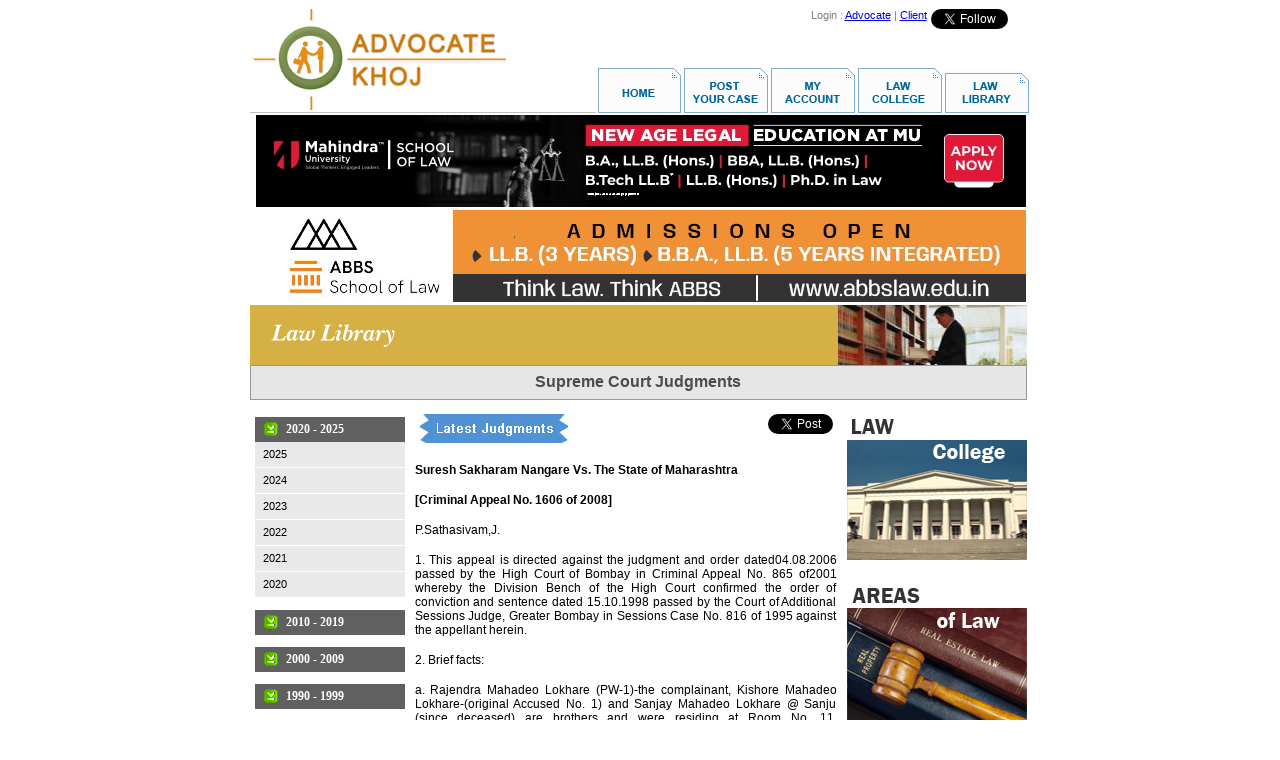

--- FILE ---
content_type: text/html
request_url: https://www.advocatekhoj.com/library/judgments/announcement.php?WID=2557
body_size: 48587
content:
<!DOCTYPE HTML PUBLIC "-//W3C//DTD HTML 4.01 Transitional//EN">
<html>
<head>
<title>Suresh Sakharam Nangare Vs. The State of Maharashtra | Latest Supreme Court of India Judgments | Law Library | AdvocateKhoj </title>
<meta property="og:title" content="Suresh Sakharam Nangare Vs. The State of Maharashtra | Latest Supreme Court of India Judgments | Law Library | AdvocateKhoj " />
<meta http-equiv="Content-Type" content="text/html">
<meta name="description" content="Full text of the Supreme Court Judgment: Suresh Sakharam Nangare Vs. The State of Maharashtra.">
<meta name="keywords" content="suresh sakharam nangare vs. the state of maharashtra, supreme court judgments, 1950 to 2025, judgment, Supreme Court of India, verdicts, case law, notifications, headnotes, summary, topic, citation, decision, jurisdiction"><link rel="alternate" type="application/rss+xml" title="RSS 2.0" href="https://www.advocatekhoj.com/rss/SCjudgments.xml" />
<meta name="revisit-after" content="1 days" />
<meta name="resource-type" content="html document" />
<meta name="author" content="advocatekhoj.com" />
<meta name="copyright" content="Copyright 2026, advocatekhoj.com" />
<meta name="distribution" content="Global" />
<meta name="language" content="en-us" />
<meta name="robots" content="index,follow,noodp,noydir" />
<meta name="robots" content="All" />

<!-- Google --> 
<meta name="verify-v1" content="whuu8CFhAqQinS4Z9x/FA8+39DW1jkB09YPjawFLRFU="> 
<meta name="verify-v1" content="ANt4RFFOA3aGzb4SdwfAEk2ADxM4DV1mVbMqr7wvtns=">

<!-- Open Graph -->
<meta property="og:locale" content="en_US" />
<meta property="og:type" content="website" />
<meta property="og:site_name" content="AdvocateKhoj" />
<meta property="og:image" content="http://www.advocatekhoj.com/lawschool/images/FB_Judgments_January.jpg"/>
<meta property="og:image:secure_url" content="https://www.advocatekhoj.com/lawschool/images/FB_Judgments_January.jpg" />

<!-- Yahoo --> 
<meta name="y_key" content="cfca480287e210ee">

<!-- Bing --> 
<meta name="msvalidate.01" content="02DAC9B069BBCF13E783F466AECFB200"><link rel="stylesheet" type="text/css" href="/library/judgments/style.css">
<script language="javaScript" type="text/javascript" src="/include/javascript/string.js"></script>
<script language="javascript" type="text/javascript" src="/library/judgments/common.js"></script>
<style>
	#announcementcontent{
		font-family:Arial, Helvetica, sans-serif;
		font-size:12px;
		padding-left:5px;
		text-align:justify;
	}
	form {
		 border: none;
		 padding: 0px;
		 margin:0px;
	}
	.judgments_contentarea{
		width:422px;
		float:left;
		text-align:left;
		padding-left:5px;		
		padding-top:10px;
	}

</style>
</head>
<body>
<div align="center" style="">
  <table border="0" cellpadding="0" cellspacing="0" width="777">
    <tr> 
      <td><img src="/webtemplates/akhome/images/spacer.gif" width="1" height="1" border="0" alt=""></td>
      <td><img src="/webtemplates/akhome/images/spacer.gif" width="342" height="1" border="0" alt=""></td>
      <td><img src="/webtemplates/akhome/images/spacer.gif" width="3" height="1" border="0" alt=""></td>
      <td><img src="/webtemplates/akhome/images/spacer.gif" width="1" height="1" border="0" alt=""></td>
      <td><img src="/webtemplates/akhome/images/spacer.gif" width="429" height="1" border="0" alt=""></td>
      <td><img src="/webtemplates/akhome/images/spacer.gif" width="1" height="1" border="0" alt=""></td>
      <td><img src="/webtemplates/akhome/images/spacer.gif" width="1" height="1" border="0" alt=""></td>
    </tr>
    <tr> 
      <td colspan="2" rowspan="2" align="left" valign="top">	<!-- BEGIN : Logo Area -->
	<img src="/images/site/logo.jpg" onclick="javascript:window.location.href='/index.php'" style="cursor:pointer;" alt="AdvocateKhoj" border="0" align="top">	<!-- END : Logo Area -->
</td>
      <td rowspan="2"><img name="akhome_r1_c3" src="/webtemplates/akhome/images/akhome_r1_c3.png" width="3" height="103" border="0" alt=""></td>
      <td align="left" valign="top"><img name="akhome_r1_c4" src="/webtemplates/akhome/images/akhome_r1_c4.png" width="1" height="58" border="0" alt=""></td>
      <td colspan="2" align="left" valign="top">	<!-- BEGIN : Top Right Banner -->
	<!-- Google Plus code -->
<!--
<div style="float:right;padding-top:3px;"> <a target="_blank" style="text-decoration: none;margin-left:1px;" href="https://plus.google.com/100934952922549308191/?prsrc=3"> <img style="border: 0;" height="16" width="16" src="https://www.advocatekhoj.com/images/site/Googleplus_16.png"> </a> </div>
-->

<!-- Twitter Follow Button code -->
<div style="float:right;padding:0 4px"> <a href="https://twitter.com/SCJudgments" class="twitter-follow-button" data-show-screen-name="false" data-show-count="true" data-theme="light">Follow @SCJudgments</a> <script>!function(d,s,id){var js,fjs=d.getElementsByTagName(s)[0],p=/^http:/.test(d.location)?'http':'https';if(!d.getElementById(id)){js=d.createElement(s);js.id=id;js.src=p+'://platform.twitter.com/widgets.js';fjs.parentNode.insertBefore(js,fjs);}}(document, 'script', 'twitter-wjs');</script></div>

<!-- Facebook SDK for JavaScript -->
<div id="fb-root"></div>
<script>(function(d, s, id) {
  var js, fjs = d.getElementsByTagName(s)[0];
  if (d.getElementById(id)) return;
  js = d.createElement(s); js.id = id;
  js.src = "//connect.facebook.net/en_GB/sdk.js#xfbml=1&version=v2.9";
  fjs.parentNode.insertBefore(js, fjs);
}(document, 'script', 'facebook-jssdk'));</script>

<!-- Facebook like button code -->
<div style="float:right;padding:0 4px" class="fb-like" data-href="https://www.facebook.com/AdvocateKhoj" data-width="85" data-layout="button_count" data-action="like" data-size="small" data-show-faces="false" data-share="false"> </div>

<!-- New Analytics Code as of Feb 2011 -->
<!-- Google Analytics -->
<script type="text/javascript">
	var _gaq = _gaq || [];
	_gaq.push(['_setAccount', 'UA-21086433-1']);
	_gaq.push(['_trackPageview']);

			  (function() {
			    var ga = document.createElement('script'); ga.type = 'text/javascript'; ga.async = true;
			    ga.src = ('https:' == document.location.protocol ? 'https://ssl' : 'http://www') + '.google-analytics.com/ga.js';
			    var s = document.getElementsByTagName('script')[0]; s.parentNode.insertBefore(ga, s);
			  })();

</script>

<!-- Google tag (gtag.js) -->
<script async src="https://www.googletagmanager.com/gtag/js?id=G-NNEYNLVZ98"></script>
<script>
  window.dataLayer = window.dataLayer || [];
  function gtag(){dataLayer.push(arguments);}
  gtag('js', new Date());

  gtag('config', 'G-NNEYNLVZ98');
</script>

<table align="right" cellpadding="0" cellspacing="0">
	<tr>
		<td align="center" valign="bottom">
			<div align="right">
				<font style="COLOR: gray; FONT-FAMILY: Sans-Serif; FONT-SIZE:11px;">
										Login : 
						<a href="https://www.advocatekhoj.com/advocate/index.php" onclick="javascript:void(0);" target="_top">Advocate</a> | 
						<a href="https://www.advocatekhoj.com/client/index.php" onclick="javascript:void(0);" target="_top">Client</a>
								</font>
			</div>
		</td>
	</tr>
</table>	
	<!-- END : Top Right Banner -->
</td>
      <td><img src="/webtemplates/akhome/images/spacer.gif" width="1" height="58" border="0" alt=""></td>
    </tr>
    <tr> 
      <td colspan="3" rowspan="2" align="right" valign="top">	<!-- BEGIN : Menu Area -->
	<img src="/images/site/menu_lawlibrary.jpg" border="0" usemap="#Map" align="top"> 
<map name="Map">
  <area shape="rect" coords="0,11,77,46" href="http://www.advocatekhoj.com/index.php" target="_top" alt="Home" />
  <area shape="rect" coords="90,8,161,46" href="https://www.advocatekhoj.com/client/casepost_begin.php" target="_top" alt="Post Your Case" />
   <area shape="rect" coords="178,6,250,46" href="https://www.advocatekhoj.com/client/myaccount.php" target="_top" alt="My Account" />
   <area shape="rect" coords="265,7,336,43" href="http://www.advocatekhoj.com/lawschool/index.php" target="_top" alt="Law College" />
  <area shape="rect" coords="347,9,421,44" href="http://www.advocatekhoj.com/library/index.php" target="_top" alt="Law Library" />
</map>	<!-- END : Menu Area -->
</td>
      <td><img src="/webtemplates/akhome/images/spacer.gif" width="1" height="45" border="0" alt=""></td>
    </tr>
    <tr>
      <td colspan="2"><img name="akhome_r3_c1" src="/webtemplates/akhome/images/akhome_r3_c1.png" width="343" height="1" border="0" alt=""></td>
      <td><img name="akhome_r3_c3" src="/webtemplates/akhome/images/akhome_r3_c3.png" width="3" height="1" border="0" alt=""></td>
      <td><img src="/webtemplates/akhome/images/spacer.gif" width="1" height="1" border="0" alt=""></td>
    </tr>
    <tr>
      <td colspan="6" align="left" valign="top"><img name="akhome_r4_c1" src="/webtemplates/akhome/images/akhome_r4_c1.png" width="777" height="2" border="0" alt=""></td>
      <td><img src="/webtemplates/akhome/images/spacer.gif" width="1" height="2" border="0" alt=""></td>
    </tr>

  <!-- Begin Showcase Frame -->
  <tr>
  	<td colspan="6" valign="middle" align="center">
		<div align="center">
			<script language="JavaScript" src="/include/javascript/adfeeder.php?tid=31160f12d9109d02710889785&m=js"></script>
			<noscript>
				<iframe width="777" height="95" marginheight="0" marginwidth="0" frameborder="0" scrolling="no" src="/include/javascript/adfeeder.php?tid=31160f12d9109d02710889785&m=if"></iframe>
			</noscript>
		</div>
		<div align="center">
			<script language="JavaScript" src="/include/javascript/adfeeder.php?tid=910628367097f3f9752478518&m=js"></script>
			<noscript>
				<iframe width="777" height="95" marginheight="0" marginwidth="0" frameborder="0" scrolling="no" src="/include/javascript/adfeeder.php?tid=910628367097f3f9752478518&m=if"></iframe>
			</noscript>
		</div>
		<div align="center">
			<script language="JavaScript" src="/include/javascript/adfeeder.php?tid=601645cb6305f8ff240014681&m=js"></script>
			<noscript>
				<iframe width="777" height="95" marginheight="0" marginwidth="0" frameborder="0" scrolling="no" src="/include/javascript/adfeeder.php?tid=601645cb6305f8ff240014681&m=if"></iframe>
			</noscript>
		</div>
		<div align="center">
			<script language="JavaScript" src="/include/javascript/adfeeder.php?tid=59664808871d7086525038556&m=js"></script>
			<noscript>
				<iframe width="777" height="95" marginheight="0" marginwidth="0" frameborder="0" scrolling="no" src="/include/javascript/adfeeder.php?tid=59664808871d7086525038556&m=if"></iframe>
			</noscript>
		</div>	
		<div align="center">
			<script language="JavaScript" src="/include/javascript/adfeeder.php?tid=2485c9b38f5ccbc8212321131&m=js"></script>
			<noscript>
				<iframe width="777" height="95" marginheight="0" marginwidth="0" frameborder="0" scrolling="no" src="/include/javascript/adfeeder.php?tid=2485c9b38f5ccbc8212321131&m=if"></iframe>
			</noscript>
		</div>
		<div align="center">
			<script language="JavaScript" src="/include/javascript/adfeeder.php?tid=53352302e2478d38348588035&m=js"></script>
			<noscript><iframe width="777" height="95" marginheight="0" marginwidth="0" frameborder="0" scrolling="no" src="/include/javascript/adfeeder.php?tid=53352302e2478d38348588035&m=if"></iframe>
			</noscript>
		</div>
		<div align="center">
			<script language="JavaScript" src="/include/javascript/adfeeder.php?tid=497645cb6f18def3913237782&m=js"></script>
			<noscript>
				<iframe width="777" height="95" marginheight="0" marginwidth="0" frameborder="0" scrolling="no" src="/include/javascript/adfeeder.php?tid=497645cb6f18def3913237782&m=if"></iframe>
			</noscript>
		</div>
		<div align="center">
			<script language="JavaScript" src="/include/javascript/adfeeder.php?tid=60964808a5f8f471275838146&m=js"></script>
			<noscript>
				<iframe width="777" height="95" marginheight="0" marginwidth="0" frameborder="0" scrolling="no" src="/include/javascript/adfeeder.php?tid=60964808a5f8f471275838146&m=if"></iframe>
			</noscript>
		</div>
    </td>
  </tr>
  <!-- End Showcase Frame -->

    <tr>
      <td height="20" colspan="7" rowspan="3" align="left" valign="top">
	<form name="judgments" method="post" >     	      
        <input type="hidden" name="FileName" value="">
        <input type="hidden" name="Year" id="Year" value="">
        <input type="hidden" name="Month" id="Month" value="">
        <input type="hidden" name="Command" id="Command" value="">        
	
	<table width="777" height="25" cellpadding="0" cellspacing="0">
        <tr>
            <td>
                						<table cellpadding="0" cellspacing="0" width="777" align="left">
							<tr>
								<td width="588px" background="/images/misc/headerbar_lawlibrary_bg.jpg">
									&nbsp;&nbsp;&nbsp;&nbsp;
									<img src="/images/misc/headerbar_lawlibrary_title.jpg" border="0" align="absmiddle">
								</td>
								<td align="right" width="189px" height="1px">
									<img src="/images/misc/headerbar_lawlibrary_image.jpg" border="0" align="top">
								</td>
							</tr>
						</table>
            </td>
        </tr>
        <tr>
            <td>
                    <table width="777" cellpadding="0" cellspacing="0">
	    <tr>
    		<td width="98%" colspan=2 style='width:98.9%;border:solid #999999 .75pt;background:#E6E6E6;padding:1.5pt 1.5pt 1.5pt 1.5pt' height="35" valign="middle">
   				<p align="center">
		    	<b><font face="Arial" color="#4D4D4D">Supreme Court Judgments</font></b>
			    </p>
		    </td>
    	</tr>
    </table>
	
            </td>
        </tr>
     </table>
    <div id="maincontainer" class="maincontainer">
        <div id="leftmenu_container" class="judgments_leftmenuarea">
			<script type="text/javascript" src="/include/3rdparty/menu/accordian/jquery-1.2.6.pack.js"></script>
<script type="text/javascript" src="/include/3rdparty/menu/accordian/ddaccordion.js">
/***********************************************
* Accordion Content script- (c) Dynamic Drive 
* DHTML code library (www.dynamicdrive.com)
* Visit http://www.dynamicDrive.com for hundreds 
* of DHTML scripts
* This notice must stay intact for legal use
***********************************************/
</script>

<script type="text/javascript">

ddaccordion.init({
	headerclass: "headerbar", //Shared CSS class name of headers group
	contentclass: "submenu", //Shared CSS class name of contents group
	revealtype: "mouseover", //Reveal content when user clicks or onmouseover the header? Valid value: "click" or "mouseover
	mouseoverdelay: 200, //if revealtype="mouseover", set delay in milliseconds before header expands onMouseover
	collapseprev: true, //Collapse previous content (so only one open at any time)? true/false
	defaultexpanded: [0], //index of content(s) open by default [index1, index2, etc] [] denotes no content
	onemustopen: true, //Specify whether at least one header should be open always (so never all headers closed)
	animatedefault: false, //Should contents open by default be animated into view?
	persiststate: true, //persist state of opened contents within browser session?
	toggleclass: ["", "selected"], //Two CSS classes to be applied to the header when it's collapsed and expanded, respectively ["class1", "class2"]
	togglehtml: ["", "", ""], //Additional HTML added to the header when it's collapsed and expanded, respectively  ["position", "html1", "html2"] (see docs)
	animatespeed: "normal", //speed of animation: integer in milliseconds (ie: 200), or keywords "fast", "normal", or "slow"
	oninit:function(headers, expandedindices){ //custom code to run when headers have initalized
		//do nothing
	},
	onopenclose:function(header, index, state, isuseractivated){ //custom code to run whenever a header is opened or closed
		//do nothing
	}
})

</script>

<style type="text/css">

.urbangreymenu{
	width: auto; /*width of menu*/	
}

.urbangreymenu .headerbar{
	font: bold 12px Verdana;
	color: white;
	background: #606060 url('/include/3rdparty/menu/accordian/arrowstop.gif') no-repeat 8px 4px; /*last 2 values are the x and y coordinates of bullet image*/
	margin-bottom: 0; /*bottom spacing between header and rest of content*/
	text-transform: uppercase;
	padding: 5px 0 5px 31px; /*31px is left indentation of header text*/
}

.urbangreymenu .headerbar a{
	text-decoration: none;
	color: white;
	display: block;
}

.urbangreymenu ul{
	list-style-type: none;
	margin: 0;
	padding: 0;
	margin-bottom: 0; /*bottom spacing between each UL and rest of content*/
}

.urbangreymenu ul li{
	padding-bottom: 1px; /*bottom spacing between menu items*/
}

.urbangreymenu ul li a{
	font: normal 11px Arial;
	color: black;
	background: #E9E9E9;
	display: block;
	padding: 5px 0;
	line-height: 15px;
	padding-left: 8px; /*link text is indented 8px*/
	text-decoration: none;
}

.urbangreymenu ul li a:visited{
	color: black;
}

.urbangreymenu ul li a:hover{ /*hover state CSS*/
	color: white;
	background: black;
}

</style>
<!-- //left menu creation. decade wise listing starting from current year  -->
<div id="leftmenu" class="urbangreymenu">

</div>
<script language="javascript" type="text/javascript">
	var date = new Date();
	//change MenuEndYear variable to whichever year u want
	//if MenuEndYear is 2024, then in the menu years will display from current year to 2024
	//similarly if u make it to 1990, then years menu will display current year to until 1990
	var MenuEndYear = 1950;
	var menuHTML = "";
	//get current year.. so that we will generate years menu starting from current year 
	//if u dont want to include current year then change it as 
	//var MenuStartYear = date.getFullYear()-1, thus years menu will start from 1 year less than current year
	
	//var MenuStartYear = date.getFullYear();
        var MenuStartYear = 2025;
    var Decade = 0;
	if(0 == (MenuStartYear%10)){
		Decade = MenuStartYear-10;	
	}else{
		Decade = MenuStartYear-(MenuStartYear%10);
	}
	while(Decade>=MenuEndYear){
		var DecadeRange = Decade+" - "+MenuStartYear;
		menuHTML+='<h3 class="headerbar">'+DecadeRange+'</h3><ul class="submenu">';
		while(MenuStartYear>=Decade){
			menuHTML+="<li><a class='menuitem' onclick='javascript:yearMenuHandler("+MenuStartYear+");' href='javascript:void(0);'>"+MenuStartYear+"</a></li>";
			MenuStartYear--;	
		}
		
		menuHTML+='</ul>';
		Decade -= 10;
		if((Decade+(MenuEndYear%10)) == MenuEndYear){
			Decade += (MenuEndYear%10);
			continue;
		}
	}
	
	function yearMenuHandler(year)
	{
		var obj = document.forms["judgments"];
		if(isNaN(year) || Trim(year).length==0) {
			obj.Year.value = "";
		} else {
			obj.Year.value = year;
		}
		
		obj.Month.value = "january";
		obj.method = "POST";
		obj.action = "index.php";
		obj.submit();	
	}
	
	document.getElementById("leftmenu").innerHTML = menuHTML;
	
</script>

<br clear="all"/>
<a href="/library/judgments/announcement.php"><img src="/lawschool/images/judgment_january.jpg" border="0" width="148" alt="Latest Supreme Court of India Judgments 2026"></a><br />

<br clear="all"/>

<table  width="100%" border="0" cellpadding="2" cellspacing="0">
  <tr>
		<td  width="80%" valign="baseline" align="left"><p align="left"><font style="font-family:Arial; font-size:12px"><b>Subscribe</b></font></p>
        </td>
		<td  width="20%" valign="baseline" align="left"><p class='RSS' align="left"><a title="Subscribe to RSS Feed" href="https://www.advocatekhoj.com/rss/SCjudgments.xml" target="_blank" ><img src="/images/site/rss_icon.png" width="14"  height="16" alt="RSS Feed img" border="0"></a></p></td>
  </tr>
</table>

<br />        
        </div>
        
        <div id="content_container" class="judgments_contentarea">
			            
            <div id="contentarea" class="contentarea">			
                <!-- BEGIN : Content Area -->                
                <table  width="100%" border="0" cellpadding="4" cellspacing="0">
<tr>
<td  width="45%" valign="baseline" align="left"><p align="left"><img src="/images/site/latestjudgments_banner.jpg" border="0"></p></td>
<td valign="top" align="right">
<script src="http://platform.linkedin.com/in.js" type="text/javascript"></script>
<script type="IN/Share" data-counter="right"></script></td>
<td valign="top" align="right">
<a href="http://twitter.com/share" class="twitter-share-button" data-count="horizontal" data-via="advocatekhoj">Tweet</a><script type="text/javascript" src="http://platform.twitter.com/widgets.js"></script></td>
</tr></table>

<p align="justify"><font style="font-family:Arial; font-size:12px"><b>Suresh Sakharam Nangare Vs. The State of Maharashtra</b></font></p>

<p align="justify"><font style="font-family:Arial; font-size:12px"><b>[Criminal Appeal No. 1606 of 2008]</b></font></p>
<p align="justify"><font style="font-family:Arial; font-size:12px">P.Sathasivam,J.</font></p>
<p align="justify"><font style="font-family:Arial; font-size:12px">1. This appeal is directed against the judgment and order dated04.08.2006 passed by the High Court of Bombay in Criminal Appeal No. 865 of2001 whereby the Division Bench of the High Court confirmed the order of conviction and sentence dated 15.10.1998 passed by the Court of Additional Sessions Judge, Greater Bombay in Sessions Case No. 816 of 1995 against the appellant herein.</font></p>
<p align="justify"><font style="font-family:Arial; font-size:12px">2. Brief facts:</font></p>
<p align="justify"><font style="font-family:Arial; font-size:12px">a. Rajendra Mahadeo Lokhare (PW-1)-the complainant, Kishore Mahadeo Lokhare-(original Accused No. 1) and Sanjay Mahadeo Lokhare @ Sanju (since deceased) are brothers and were residing at Room No. 11, Gangabhaiya Chawl, near K.V.K. High School, Sainath Nagar Road, Ghatkopar (W), Bombay. Suresh Sakharam Nangare-(original Accused No. 3) is the friend of A-1 and Surekha Mahadeo Lokhare (PW-2) is the wife of A-1.</font></p>
<p align="justify"><font style="font-family:Arial; font-size:12px">b. Kishore Mahadeo Lokhare (A-1) was addicted to ganja and liquor and used to ill-treat his wife-Surekha (PW-2) and other members of the family including his younger brother-Sanjay Mahadeo Lokhare-the deceased. Due to the said behaviour, all the family members except Kishore Mahadeo Lokhare shifted to Punjab Chawl, Near Tata Fission Pipe Line, Mulund (W), Bombay. Surekha (PW-2) was very loving and affectionate to Sanjay-the deceased and was used to take care of him as a mother as he was suffering from deformity due to typhoid and had also lost his speech. Sanjay was also having love and affection as a son towards Surekha (PW-2) and he used to intervene whenever his elder brother assaulted his wife-Surekha and children. On this account, Kishore developed enmity against Sanjay and wanted to get rid of him.</font></p>
<p align="justify"><font style="font-family:Arial; font-size:12px">c. On 02.03.1995, Kishore Mahadeo Lokhare came to the house of Rajendra Mahadeo Lokhare (PW-1) and persuaded him to send Sanjay to his house at Ghatkopar on the pretext of performing some Pooja. On the same day, in the afternoon, Sanjay left for his elder brother's home informing that he will return the same night but he did not return. On 03.03.1995, at about 09:30hrs, Rajendra Mahadeo Lokhare (PW-1) visited his elder brother's house in search of Sanjay but he returned after finding that Kishore was present there.</font></p>
<p align="justify"><font style="font-family:Arial; font-size:12px">d. On the very same day, i.e., on 03.03.1995, between 10:30 pm. to 11:00p.m., PW-1 was informed by two residents of Ghatkopar at his residence that his younger brother-Sanjay has expired due to burn injuries. PW-1 lodged an FIR against his elder brother-Kishore Mahadeo Lokhare at Ghatkopar Police Station which was registered as CR No. 76/1995.</font></p>
<p align="justify"><font style="font-family:Arial; font-size:12px">e. After investigation, the police filed charge sheet against 3 persons, namely, Kishore Mahadeo Lokhare, Shabbir Fariyad Khan and Suresh Sakharam Nangare for their involvement in the death of Sanjay Mahadeo Lokhare. The case was committed to the Court of Sessions and numbered as Sessions Case No. 816 of 1995 and charges were framed against the accused persons under Sections 302 and 201 read with Section 34 of the Indian Penal Code, 1860(in short 'the IPC').</font></p>
<p align="justify"><font style="font-family:Arial; font-size:12px">f. During trial before the Court of Sessions, Shabbir Fariyad Khan turned approver and by impugned judgment and order dated 15.10.1998, the Additional Sessions Judge convicted Kishore Mahadeo Lokhare and Suresh Sakharam Nangare (original accused Nos. 1 and 3 respectively) under Section 302 read with Section 34 of IPC and sentenced them to suffer rigorous imprisonment (RI) for life. The accused persons were also convicted under Section 201 read with Section 34 IPC and sentenced to suffer rigorous imprisonment (RI) for 3 years each along with a fine of Rs. 2,000/- each, indefault, to further undergo RI for 6 months each and the sentences were torun concurrently.</font></p>
<p align="justify"><font style="font-family:Arial; font-size:12px">g. Being aggrieved, Suresh Sakharam Nangare preferred Criminal Appeal No. 865 of 2001 before the High Court. By impugned judgment dated04.08.2006, the Division Bench of the High Court dismissed the appeal and confirmed the conviction and sentence passed by the Additional Sessions Judge, Greater Bombay.</font></p>
<p align="justify"><font style="font-family:Arial; font-size:12px">h. Aggrieved by the said judgment, the appellant has preferred this appeal by way of special leave before this Court.</font></p>
<p align="justify"><font style="font-family:Arial; font-size:12px">3. Heard Ms. Aishwarya Bhati, learned amicus curiae for the appellant-accused and Mr. Sushil Karanjkar, learned counsel for the respondent-State.</font></p>
<p align="justify"><font style="font-family:Arial; font-size:12px">4. Ms. Aishwarya Bhati, learned amicus curiae appearing for the appellant raised the following contentions:</font></p>
<p align="justify"><font style="font-family:Arial; font-size:12px"> i. There is no direct evidence showing the complicity of the appellant- accused and he has been convicted on the sole evidence of Shabbir Fariyad Khan (PW-7), the approver, as to his presence and participation in the crime.</font></p>
<p align="justify"><font style="font-family:Arial; font-size:12px"> ii. It will not be safe to rely on the sole testimony of PW-7 - the approver which lacks corroboration.</font></p>
<p align="justify"><font style="font-family:Arial; font-size:12px"> iii. Even if the evidence of PW-7 - the approver is accepted, still it cannot be said that the appellant-accused shared common intention with Kishore- original accused No.1 to commit the murder of his younger brother-Sanjay Mahadeo Lokhare.</font></p>
<p align="justify"><font style="font-family:Arial; font-size:12px"> iv. The medical evidence and the post mortem report (Exh.21) clearly indicates that the victim did not die due to assault but the cause of death is due to 100% burns which was confirmed after receipt of the C.A.'s report. With these contentions, learned amicus curiae contended that the conviction and sentence insofar as the appellant-original Accused No.3, deserves to beset aside.</font></p>
<p align="justify"><font style="font-family:Arial; font-size:12px">5. On the other hand, Mr. Sushil Karanjkar, learned counsel for the respondent-State, submitted that on a conjoint reading of the statements of the prosecution witnesses including that of PW-7-original accused No.2,(Approver) by applying the provisions of Section 34 of IPC, the courts below were justified in convicting the present appellant along with original accused No.1 under Sections 302 and 201 read with Section 34 IPC.</font></p>
<p align="justify"><font style="font-family:Arial; font-size:12px">6. We have carefully considered the rival contentions and perused all the materials including oral and documentary evidence.</font></p>
<p align="justify"><font style="font-family:Arial; font-size:12px">7. It is not in dispute that originally, 3 persons, viz., Kishore Mahadeo Lokhare, Shabbir Fariyad Khan and Suresh Sakharam Nangare were implicated as A-1 to A-3 respectively for the cause of death of Sanjay. During the course of trial, Shabbir Fariyad Khan (A-2) turned approver and he was examined as PW-7. Based on the materials led in by the prosecution, the trial Court convicted Kishore Mahadeo Lokhare (original Accused No.1)and Suresh Sakharam Nangare (original Accused No. 3) - the appellant here in under Section 302 read with Section 34 IPC and sentenced them to suffer rigorous imprisonment for life. In addition to the same, both were also convicted under Section 201 read with Section 34 IPC and sentenced to suffer R.I. for 3 years each along with a fine of Rs. 2,000/- each, in default, to further undergo R.I. for 6 months each. Further, it is not in dispute that Kishore Mahadeo Lokhare-(original Accused No.1) has not appealed against his conviction and sentence, hence, we are concerned only with Suresh Sakharam Nangare (original Accused No. 3) - the appellantherein.</font></p>
<p align="justify"><font style="font-family:Arial; font-size:12px">8. The first witness examined by the prosecution was Rajendra Mahadeo Lokhare (PW-1), who deposed that the appellant herein (original Accused No.3) and Shabbir Fariyad Khan-Approver (original Accused No. 2) came to his house and told him that Sanjay has committed suicide by setting himself on fire. His evidence relating to the cause of death by suicide has been negatived by the evidence of Dr. Balkrishna (PW-10) who conducted the postmortem. When a specific question was put to the doctor by pointing out that whether a person like Sanjay, who was having flexed fingers would be in a position to light a match stick or lift a can containing Kerosene, he specifically negatived the same and confirmed that all the injuries suffered by the victim were ante mortem. He also pointed out that the death was due to 100% burns. We will discuss the evidence of doctor and his report in the later part of our order. The above deposition of PW-1shows that he has not implicated the appellant herein (original Accused No.3) in the crime.</font></p>
<p align="justify"><font style="font-family:Arial; font-size:12px">9. Surekha - wife of Kishore (original Accused No. 1) was examined as PW-2. She narrated about the conduct of her husband as well as the disability of the deceased. According to her, the deceased was unable to speak and both his hands were disabled and he had flexed fingers. She further explained that when Sanju was young, he had suffered from Typhoid and during that, he had an attack due to which he lost his power of speech and became disabled. Since he was unable to take bath and to wear his clothes etc., she used to hold him. She also explained about the habits of her husband (original Accused No. 1) and complained that he was addicted to Ganja and liquor and used to beat her and her children because of which she used to go to her parents house. In the entire evidence, she has not implicated the appellant herein (original Accused No. 3).</font></p>
<p align="justify"><font style="font-family:Arial; font-size:12px">10. In addition to the same, the prosecution has also examined two neighbours - Chandrakant as PW-3 and Durgavati Ashok Thakur as PW-4.Though they explained about the conduct and character of Kishore Mahadeo Lokhare (original Accused No. 1) and his brother, there is not even a whisper about the role of the appellant herein in the commission of thecrime.</font></p>
<p align="justify"><font style="font-family:Arial; font-size:12px">11. The only person, who named the appellant herein (original Accused No.3), is Kumari Subhadra Dhondibhau Tagad (PW-5). She deposed that she knows all the accused persons. She narrated that on 03.03.1995, at about 6:45p.m., when she was standing outside her house, she saw the deceased and Kishore Mahadeo Lokhare (original Accused No. 1) in their house. At about07:45 p.m., on that day, when she was sitting near the door of her house, she noticed Suresh Sakharam Nangare- appellant herein (original Accused No. 3) coming out of the house of Kishore Mahadeo Lokhare (original Accused No.1) in a frightened state. He was looking here and there and, thereafter, he left the place. She identified the present appellant in the Court. She further deposed that she heard the shouts of Kishore Mahadeo Lokhare(original Accused No. 1) as "Sanjune Jalun Ghetale" i.e., "Sanju has set himself on fire". She also deposed that she made a statement to the police. Like PWs 3 and 4, she was also residing next to the house of A-1.</font></p>
<p align="justify"><font style="font-family:Arial; font-size:12px">12. A perusal of the evidence of PW-5 shows that at the time of occurrence, the appellant herein (original Accused No. 3) was coming out of the house of A-1 in a frightened state of mind. She has not stated any thing further.</font></p>
<p align="justify"><font style="font-family:Arial; font-size:12px">13. The only evidence, based on which the present appellant (original Accused No. 3) was convicted under Section 34 IPC, is of approver (PW-7),who was originally Accused No.2. In the examination, he has mentioned that Kishore (A-1) has two brothers, viz., Rajendra Mahadeo Lokhare (PW-1) and Sanjay (deceased). He also stated that Sanjay was dumb and had flexed fingers and he was unable to lift anything. He further narrated that on03.03.1995, at about 12 noon, Kishore (original Accused No. 1) met him near K.V.K. School. At that time, Kishore was under the influence of alcohol and requested him to come to his place in the evening. At about 7.30-7.45p.m., he went to his house. As soon as he reached the house of A-1, Suresh Sakharam Nangre - the present appellant (original Accused No. 3) also came there.</font></p>
<p align="justify"><font style="font-family:Arial; font-size:12px">There were 2 rooms in the house of A-1. At that time, the deceased was present in the inner room. He along with Kishore (A-1) and Suresh (appellant herein) was sitting in the first room. At that time, A-1 took out ganja and all of them smoked it. Thereafter, A-1 went inside the inner room where Sanjay was sitting. After some time, he heard the sound of assault. Then A-1 called him and the present appellant (original Accused No. 3) inside the said room. As soon as they went inside, they noticed that Sanjay was lying on the floor and A-1 was sitting on his abdomen and was holding his neck with one hand and fisting with the other hand on his chest and both sides of the stomach. A-1 asked him and the present appellant (original Accused No. 3) to hold Sanjay.</font></p>
<p align="justify"><font style="font-family:Arial; font-size:12px">Accordingly, the appellant herein caught hold of the legs of Sanjay. Thereafter, A-1removed his hands from the throat of Sanjay and he (PW-7) caught hold of the throat of Sanjay. When Sanjay had stopped his movements, A-1 got down from his abdomen. Thereafter, A-1 abused them and told them to go out. However, PW-7 did not leave that place and saw A-1 lifting kerosene can and pouring it on the person of Sanjay, who was lying on the floor. On seeing this, he ran away from the place to his house.</font></p>
<p align="justify"><font style="font-family:Arial; font-size:12px">Even if we accept the evidence of PW-7 (original Accused No. 2), who turned approver, the role allotted to the present appellant was that of only holding the legs of the deceased as directed by A-1. It should be noted that A-1 was sitting on his abdomen and was holding his neck with one hand and was also fisting his chest with the other hand and after fulfilling the work, at the end, he directed the other two accused persons to catch hold of the legs of the deceased. Beyond this, there is no role assigned to the present appellant.</font></p>
<p align="justify"><font style="font-family:Arial; font-size:12px">14. Since the conviction of the appellant is based only with the aid of Section 34 of IPC, it is useful to refer the same: "34. Acts done by several persons in furtherance of common intention - When a criminal act is done by several persons in furtherance of the common intention of all, each of such persons is liable for that act in the same manner as if it were done by him alone."A reading of the above provision makes it clear that to apply Section 34,apart from the fact that there should be two or more accused, two factors must be established:</font></p>
<p align="justify"><font style="font-family:Arial; font-size:12px"> i. common intention, and</font></p>
<p align="justify"><font style="font-family:Arial; font-size:12px"> ii. participation of accused in the commission of an offence.</font></p>
<p align="justify"><font style="font-family:Arial; font-size:12px">It further makes clear that if common intention is proved but no overt act is attributed to the individual accused, Section 34 will be attracted as essentially it involves vicarious liability but if participation of the accused in the crime is proved and common intention is absent, Section 34 cannot be invoked. In other words, it requires a pre-arranged plan and pre-supposes prior concert, therefore, there must be prior meeting of minds.</font></p>
<p align="justify"><font style="font-family:Arial; font-size:12px">15. We have already referred to the evidence of prosecution witnesses. Nobody has implicated the present appellant except the statements made byPW-5 and PW-7 (the approver). We are satisfied that absolutely there is no material from the side of the prosecution to show that the present appellant had any common intention to eliminate the deceased, who was physically disabled. The only adverse thing against the present appellant is that he used to associate with A-1 for smoking Ganja. In the absence of common intention, we are of the view that convicting the appellant with the aid of Section 34 IPC cannot be sustained.</font></p>
<p align="justify"><font style="font-family:Arial; font-size:12px">16. The other important circumstance which is in favour of the appellant herein is the evidence of the doctor (PW-10) who conducted the post mortem. In his evidence, PW-10 has stated that on 04.03.1995, at about 08:15 a.m., the dead body of one Sanjay Mahadeo Lokhar was brought by the police for post mortem. He started the examination at 2 p.m. and the same was concluded at 3 p.m. According to him, it was a burnt body, averagely nourished with presence of rigor mortis in muscles.</font></p>
<p align="justify"><font style="font-family:Arial; font-size:12px">His tongue was protruding outside and surface wounds and injuries were 100% superficial to deep burns. In his opinion, the cause of the death was due to 100% burn injuries. He also issued the post mortem certificate which is Exh. 21wherein he opined that the death occurred due to 100% burns and not because of assault. The categorical evidence and the opinion of PW-10 for the cause of the death of Sanjay make it clear that the appellant herein -original Accused No. 3 has nothing to do with the same since the evidence brought in shows that it was Kishore Mahadeo Lokhare - (original Accused No. 1) who took Sanjay to the other room where he burnt him to death. This important aspect has not been considered by the trial Court as well as by the High Court.</font></p>
<p align="justify"><font style="font-family:Arial; font-size:12px">17. On appreciation of the entire material, we have already concluded that the present appellant had no role in the criminal conspiracy and no motive to kill the deceased. On the other hand, the evidence led in clearly implicates Kishore Mahadeo Lokhare - (original Accused No. 1) in all aspects including motive and the manner of causing death by litting fire. Apart from all the evidence led in by the prosecution, the above position is clear from the evidence of the Doctor (PW-10) - who conducted the post mortem and his opinion for the cause of the death. Merely because the approver (PW-7) has stated that based on the direction of Kishore Mahadeo Lokhare (original Accused No. 1), the present appellant(original Accused No. 3) caught hold of the legs of the deceased, in the absence of any motive or intention, mere act of holding his legs that too at the end of the event when original Accused No. 1 throttled his neck by sitting on his abdomen, the appellant (original Accused No. 3) cannot be mulcted with the offence of murder with the aid of Section 34 of IPC, particularly, when the medical evidence for the cause of death is otherwise, namely, due to 100% burns.</font></p>
<p align="justify"><font style="font-family:Arial; font-size:12px">18. In the light of the above discussion, we hold that the prosecution failed to establish the guilt insofar as the present appellant (original Accused No. 3) is concerned and the trial Court committed an error in convicting him under Sections 302 and 201 read with Section 34 of IPC and sentencing him to imprisonment for life. For the same reasons, the High Court has also erroneously confirmed the said conclusion. Accordingly, both the orders are set aside. The appellant (original Accused No. 3) is ordered to be released forthwith if he is not needed in any other case. The appeal is allowed. We record our appreciation for the able assistance rendered by Ms. Aishwarya Bhati, learned amicus curiae.</font></p>
<p align="right"><font style="font-family:Arial; font-size:12px">........................J. (P. SATHASIVAM)</font></p>
<p align="right"><font style="font-family:Arial; font-size:12px">........................J. (RANJAN GOGOI)</font></p>
<p align="right"><font style="font-family:Arial; font-size:12px">NEW DELHI;</font></p>
<p align="right"><font style="font-family:Arial; font-size:12px">SEPTEMBER 21, 2012</font></p>

<table  width="100%" border="0" cellpadding="4" cellspacing="0">
<tr>
<td><p align="left">
<iframe src="http://www.facebook.com/widgets/like.php?href=http://www.advocatekhoj.com/library/judgments/announcement.php?WID=2557"
        scrolling="no" frameborder="0" style="border:none; overflow:hidden; width:260px; height:26px"></iframe></p></td>

<td><script type="text/javascript">
  (function() {
    var po = document.createElement('script'); po.type = 'text/javascript'; po.async = true;
    po.src = 'https://apis.google.com/js/plusone.js';
    var s = document.getElementsByTagName('script')[0]; s.parentNode.insertBefore(po, s);
  })();
</script></td>

<td><p align="left"><g:plusone size="medium"></g:plusone></p></td>
</tr></table>                                    		
                    <div id="goback" style="float:left; width:417px; padding-left:5px;" class="goback">
                        <br>
                        <font 

style="font-size:10.0pt;line-height:115%;font-family:Arial; float:left">
                        <a class="gobacklink" 

href="/library/judgments/announcement.php"><img  border="0" class="btngoback" 

src="/images/site/goback.jpg" alt="Latest Supreme Court Judgments"/></a>&nbsp;<a 

href="/library/judgments/announcement.php" title="Latest Supreme Court Judgments"><font style="vertical-align:top; font-family:Arial, Helvetica, sans-serif; font-size:13px;">Back</font></a>
                        </font>
                    </div>   
					                <!-- END : Content Area -->
            </div>                   
        </div>
        
        <div id="ads_container" class="judgments_adsarea">
        	<!-- ads here -->
                            <script language="JavaScript" src="/include/javascript/adfeeder.php?tid=9964b21ecc509526318513192&m=js&URL=http://www.advocatekhoj.com/library/judgments/announcement.php">
                </script>

  
        </div>
        <br clear="all">
        
    </div>
</form>
</td>
    </tr>
    <tr> 
      <td align="left" valign="top"><img src="/webtemplates/akhome/images/spacer.gif" width="1" height="8" border="0" alt=""></td>
    </tr>
    <tr> 
      <td align="left" valign="top"><img src="/webtemplates/akhome/images/spacer.gif" width="1" height="192" border="0" alt=""></td>
    </tr>
    <tr> 
      <td colspan="6" align="left" valign="top"><img name="akhome_r8_c1" src="/webtemplates/akhome/images/akhome_r8_c1.png" width="777" height="1" border="0" alt=""></td>
      <td align="left" valign="top"><img src="/webtemplates/akhome/images/spacer.gif" width="1" height="1" border="0" alt=""></td>
    </tr>
    <tr> 
      <td align="left" valign="top"><img name="akhome_r9_c1" src="/webtemplates/akhome/images/akhome_r9_c1.png" width="1" height="31" border="0" alt=""></td>
      <td colspan="4" align="left" valign="top">	<!-- BEGIN : Footer -->
	
<br clear="all" />
<div align="center">
    <!-- BEGIN: Showcase Area -->
        <div align="center">
		<script language="JavaScript" src="/include/javascript/adfeeder.php?tid=80760f12fcd297a2231590672&m=js&URL=http://www.advocatekhoj.com/library/judgments/announcement.php">
        </script>
	</div>
	<div align="center">
		<script language="JavaScript" src="/include/javascript/adfeeder.php?tid=3644b10bdba6ec30839163747&m=js&URL=http://www.advocatekhoj.com/library/judgments/announcement.php">
        </script>
	</div>                    <!-- END: Showcase Area -->
</div><br clear="all" />

<div align="center">
<table width="100%" align="center" cellpadding="0" cellspacing="0">
	<tr>
		<td align="center" valign="middle" style="padding-top:10px; margin-top:10px;">
			<font face="Arial, Helvetica, sans-serif" style="font-size:11px;">
			<!--<a href="" style="text-decoration:none;COLOR: gray; FONT-FAMILY: Sans-Serif">We Are Hiring</a> |-->
			<a href="/cli/index.php" target="_top" style="text-decoration:none;COLOR: #4d4b4b; FONT-FAMILY: Sans-Serif">Client Area</a> |
			<a href="/adv/index.php" target="_top" style="text-decoration:none;COLOR: #4d4b4b; FONT-FAMILY: Sans-Serif">Advocate Area</a> |
			<a href="/blogs/index.php" target="_top" style="text-decoration:none;COLOR: #4d4b4b; FONT-FAMILY: Sans-Serif">Blogs</a> |
            <a href="/about/index.php" style="text-decoration:none;COLOR: #4d4b4b; FONT-FAMILY: Sans-Serif">About Us</a> |
            <a href="/agreement.php" target="_top" style="text-decoration:none; color:#4d4b4b;
            font-family:sans-serif">User Agreement</a> |
			<a href="/privacy.php" style="text-decoration:none;COLOR: #4d4b4b; FONT-FAMILY: Sans-Serif">Privacy Policy</a> |
			<a href="/advertise/index.php" style="text-decoration:none;COLOR: #4d4b4b; FONT-FAMILY: Sans-Serif">Advertise</a> |
			<!--<a href="/referafriend.php" style="text-decoration:none;COLOR: gray; FONT-FAMILY: Sans-Serif">Refer A Friend</a> |-->
			<a href="/mediacoverage/index.php" style="text-decoration:none;COLOR: #4d4b4b; FONT-FAMILY: Sans-Serif">Media Coverage</a> |
			<a href="/contact/index.php" style="text-decoration:none;COLOR: #4d4b4b; FONT-FAMILY: Sans-Serif">Contact Us</a> |
			<a href="/sitemap.php" style="text-decoration:none;COLOR: #4d4b4b; FONT-FAMILY: Sans-Serif">Site Map</a>

			</font>
		</td>
	</tr>
    				<tr>
		<td align="center" valign="top" style="padding-top:5px; margin-top:5px;">
			<font face="Arial, Helvetica, sans-serif" style="font-size:11px;" color="#4d4b4b">
			Powered by Neosys Inc
			</font>
		</td>
		</tr>
		<tr>
		<td align="center" valign="top" style="padding-top:5px; margin-top:5px;">
			<font face="Arial, Helvetica, sans-serif" style="font-size:10px;" color="#4d4b4b">
			Information provided on advocatekhoj.com is solely available at your request for informational purposes only and should not be interpreted as soliciting or advertisement
			</font>
		</td>
		</tr>
		</table>
</div>	<!-- END : Footer -->
</td>
      <td align="left" valign="top"><img name="akhome_r9_c6" src="/webtemplates/akhome/images/akhome_r9_c6.png" width="1" height="31" border="0" alt=""></td>
      <td align="left" valign="top"><img src="/webtemplates/akhome/images/spacer.gif" width="1" height="31" border="0" alt=""></td>
    </tr>
  </table>
</div></body>
</html>

--- FILE ---
content_type: text/html
request_url: https://www.advocatekhoj.com/include/javascript/adfeeder.php?tid=9964b21ecc509526318513192&m=js&URL=http://www.advocatekhoj.com/library/judgments/announcement.php
body_size: 1437
content:

					document.writeln("<div style='width: 0px;' class='maincontainer'>");
						document.writeln("<div><a href='/tools/ad/adlauncher.php?adID=3104b28b69243ebb812967931&TargetURL=http%3A%2F%2Fwww.advocatekhoj.com%2Flibrary%2Fjudgments%2Fannouncement.php&TargetID=9964b21ecc509526318513192'><img class='tinycontainer' src='/images/ads/8214b28b6924233c217544795.jpg' border='0'></a></div><br clear='all'>");
					document.writeln("<div><a href='/tools/ad/adlauncher.php?adID=9274b28b760c224d215776591&TargetURL=http%3A%2F%2Fwww.advocatekhoj.com%2Flibrary%2Fjudgments%2Fannouncement.php&TargetID=9964b21ecc509526318513192'><img class='tinycontainer' src='/images/ads/1314b28b760c09ca337731748.jpg' border='0'></a></div><br clear='all'>");
					document.writeln("<div><a href='/tools/ad/adlauncher.php?adID=7024b28b5f62ba46237153741&TargetURL=http%3A%2F%2Fwww.advocatekhoj.com%2Flibrary%2Fjudgments%2Fannouncement.php&TargetID=9964b21ecc509526318513192'><img class='tinycontainer' src='/images/ads/7974b28b5f62a1be476921000.jpg' border='0'></a></div><br clear='all'>");
					document.writeln("<div><a href='/tools/ad/adlauncher.php?adID=2674b28b6e873f81439267925&TargetURL=http%3A%2F%2Fwww.advocatekhoj.com%2Flibrary%2Fjudgments%2Fannouncement.php&TargetID=9964b21ecc509526318513192'><img class='tinycontainer' src='/images/ads/8854b28b6e87271a628446316.jpg' border='0'></a></div><br clear='all'>");
				document.writeln("</div>");		


--- FILE ---
content_type: text/html; charset=utf-8
request_url: https://accounts.google.com/o/oauth2/postmessageRelay?parent=https%3A%2F%2Fwww.advocatekhoj.com&jsh=m%3B%2F_%2Fscs%2Fabc-static%2F_%2Fjs%2Fk%3Dgapi.lb.en.2kN9-TZiXrM.O%2Fd%3D1%2Frs%3DAHpOoo_B4hu0FeWRuWHfxnZ3V0WubwN7Qw%2Fm%3D__features__
body_size: 161
content:
<!DOCTYPE html><html><head><title></title><meta http-equiv="content-type" content="text/html; charset=utf-8"><meta http-equiv="X-UA-Compatible" content="IE=edge"><meta name="viewport" content="width=device-width, initial-scale=1, minimum-scale=1, maximum-scale=1, user-scalable=0"><script src='https://ssl.gstatic.com/accounts/o/2580342461-postmessagerelay.js' nonce="bG3f8ZpOsg3P5UfvS6IdCA"></script></head><body><script type="text/javascript" src="https://apis.google.com/js/rpc:shindig_random.js?onload=init" nonce="bG3f8ZpOsg3P5UfvS6IdCA"></script></body></html>

--- FILE ---
content_type: text/css
request_url: https://www.advocatekhoj.com/library/judgments/style.css
body_size: 1422
content:
.maincontainer{
	width:777px;
	padding:0px;
	margin:0px;
}	

.judgments_bigcontentarea{
	width:605px;
	float:right;
	text-align:left;
	padding-left:5px;
	padding-right:0px;
	padding-top:10px;	
}

.judgments_contentarea{
	width:422px;
	float:left;
	text-align:left;
	padding-left:5px;
	padding-right:5px;
	padding-top:10px;
}

.judgments_leftmenuarea{
	width:150px;
	float:left;
	text-align:left;
	padding-left:5px;
	padding-right:5px;
	padding-top:5px;
}

.judgments_adsarea{
	width:180px;
	float:right;
	text-align:left;
	padding-left:5px;
	padding-right:0px;
	padding-top:10px;	
}

.headerrow{
	background:#606060;	
}
.contentrow{
	background:#E9E9E9;
	padding-left:5px;
	text-align:left;
}
.headerfont{
	font-size:16px;
	font-family:Arial, Helvetica, sans-serif;		
	color:white;
}
.snofont{
	font-size:14px;
	font-family:Arial, Helvetica, sans-serif;
	color:#000000;
}
.contentfont{
	font-size:12px;
	font-family:Arial, Helvetica, sans-serif;
	color:#000000;
}
.errmsg{
	background-color:#cc6666;
	border:1px solid black;
	font:Arial, Helvetica, sans-serif;
	font-size:14px;
	color:#FFFFFF;
	padding:2px;
}

.gobacklink{
    color:#0000FF;
}

.btngoback{
	cursor:pointer;
	border:none;	
	vertical-align:middle;
}

.gobacktext{
	font-family:Arial, Helvetica, sans-serif;
	color:#0000FF;
	font-size:13px;
	font-weight:bold;					
}
